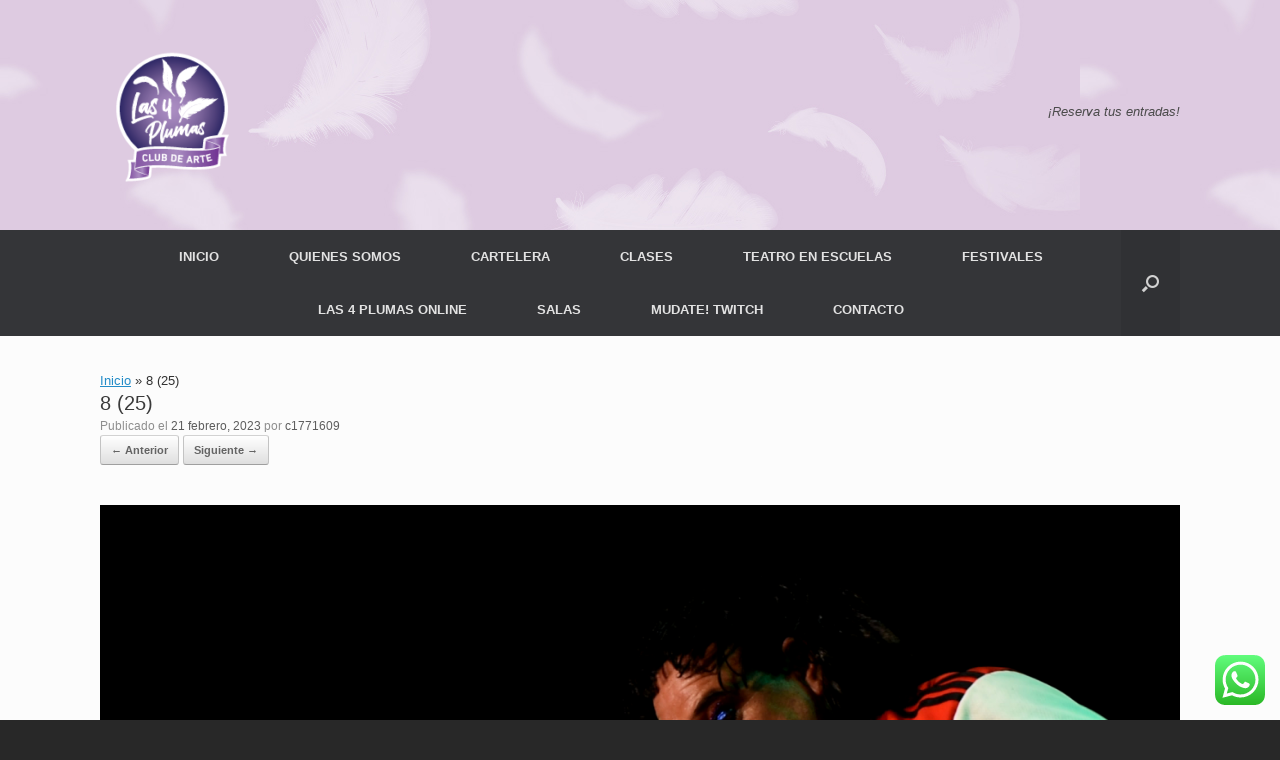

--- FILE ---
content_type: text/css
request_url: https://las4plumasclubdearte.com.ar/wp-content/uploads/siteorigin-widgets/lsow-button-default-158eb6e11953.css?ver=6.9
body_size: -225
content:
.so-widget-lsow-button-default-158eb6e11953 .lsow-button {
  background-color: #8224e3;
}
.so-widget-lsow-button-default-158eb6e11953 .lsow-button:hover {
  background-color: #8224e3;
}